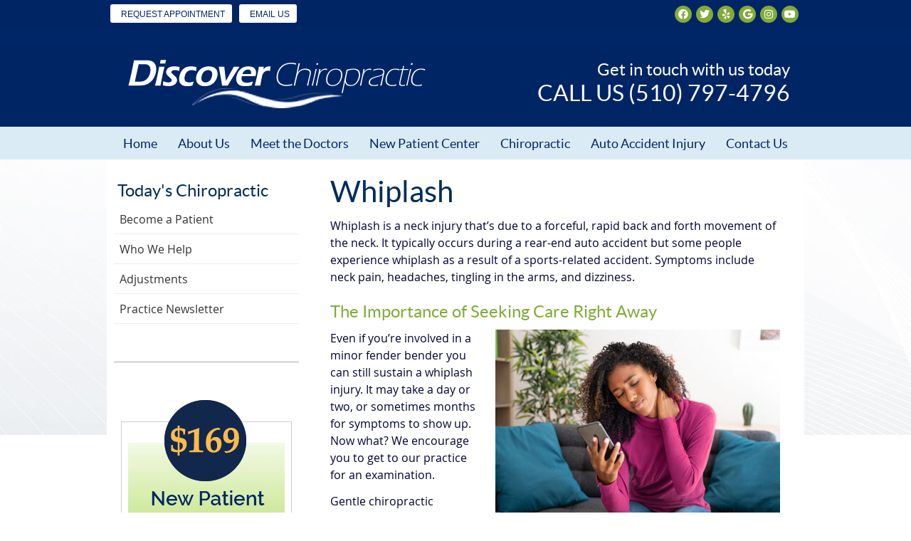

--- FILE ---
content_type: text/html; charset=UTF-8
request_url: https://www.mydiscoverchiropractic.com/info/whiplash/
body_size: 7766
content:
<!DOCTYPE html>
<html xmlns:fb="https://ogp.me/ns/fb#" xml:lang="en" lang="en">
	<head>
		<title>Whiplash | Discover Chiropractic</title>
		<meta charset="utf-8">
		<meta name="viewport" content="initial-scale=1.0,width=device-width" />
		<meta property="og:type" content="website" /><meta name="description" content="Get natural help for your whiplash with chiropractic care. Call our practice today to schedule an appointment!" /><meta name="robots" content="noindex,nofollow"/><link rel="canonical" href="https://www.chiropatient.com/whiplash/" /><meta property="og:image" content="https://doc.vortala.com/global/images/woman-with-neck-pain-making-phone-call-ft.jpg" /><meta property="og:image:width" content="250" /><meta property="og:image:height" content="250" /><meta property="og:url" content="https://www.mydiscoverchiropractic.com/info/whiplash/" /><meta property="og:title" content="Whiplash | Discover Chiropractic" /><meta property="og:description" content="Get natural help for your whiplash with chiropractic care. Call our practice today to schedule an appointment!" /><meta property="fb:app_id" content="106614613350" />
		<link rel="alternate" type="application/rss+xml" title="Discover Chiropractic » Feed" href="https://doc.vortala.com/gen/blogs-2427-feed.xml" />
		<link rel="icon" type="image/png" href="https://doc.vortala.com/childsites/uploads/2434/files/favicon1.png" />
		<link rel="stylesheet" type="text/css" href="https://doc.vortala.com/childsites/static/2434/_style-1743781140.css" integrity="sha384-QJ7IzYy/A26sHui6GEggK3Ie4jI/yiQ+7SZL4+cNZ4HEPvVsoR+oAS/KrjaNWMwx" crossorigin="anonymous" />
		<script defer type="text/javascript" src="https://doc.vortala.com/childsites/static/2434/_script-1743781140.js" integrity="sha384-qEH96/fcDN3u4agPJKXQBRzGzv7anteHKE8HQaHuIriKH0c1Sez1d3XVQkqaH5q2" crossorigin="anonymous"></script>
 		
		<meta name="google-site-verification" content="PNXHLwlMJGae4vvwR0UaRVgXZ7zf4qFTal3Qnv0xFew" /><meta name="geo.region" content="US- CA" />
<meta name="geo.placename" content="Fremont, California" />
<meta name="copyright" content="Fremont Chiropractor - Discover Chiropractic" / >

<meta name="google-site-verification" content="ZU4eP_BtgCLoM0sJ_feuCeGnXmHbhi2QNd91xcC2GGY" />



<!-- Google Tag Manager ADDED BY SEO -->
<script>(function(w,d,s,l,i){w[l]=w[l]||[];w[l].push({'gtm.start':
new Date().getTime(),event:'gtm.js'});var f=d.getElementsByTagName(s)[0],
j=d.createElement(s),dl=l!='dataLayer'?'&l='+l:'';j.async=true;j.src=
'https://www.googletagmanager.com/gtm.js?id='+i+dl;f.parentNode.insertBefore(j,f);
})(window,document,'script','dataLayer','GTM-WGPRRN8');</script>
<!-- End Google Tag Manager --><script async src="https://www.googletagmanager.com/gtag/js?id=UA-54982824-1"></script><meta name="ppnum" content="3749" /><meta name="lastGen" content="01.06.2026 08:10:46" data-ts="1767687046" />
	</head>
	<body class="not-home syndicated layout-two-col-left s-category-chiropractic">
	<div id='siteid' style="display:none;">2427</div>
		<!-- Google Tag Manager (noscript) ADDED BY SEO -->
<iframe src="https://www.googletagmanager.com/ns.html?id=GTM-WGPRRN8" height="0" width="0"></iframe>
<!-- End Google Tag Manager (noscript) -->
		<a id="top"></a>
		<a href="#content" class="skip-to-content">Skip to content</a>
		<div class="nav nav-utility nav-sb_before sticky-top"><div class="utility_wrap"><ul><li class="utility_item appointments util_left"><a class="button request_appointment-link" href="#"><i class="fa-solid fa-calendar-check-o" aria-hidden="true"></i>Request Appointment</a></li><li class="utility_item utility_email util_left"><a class="contact_practitioner-link button" title="Contact" href="#"><i class="fa-solid fa-envelope-o" aria-hidden="true"></i>Email Us</a></li><li class="utility_item phone util_left"><span class="phone_text">Call Us:</span> <a href="tel:(510) 797-4796 ">(510) 797-4796 </a></li><li class="utility_item utility_social util_right"><a class="facebook_social" href="https://www.facebook.com/discoverchiropracticfremont" target="_blank" style="text-indent:0;color:#3b589a;"><span class="visuallyhidden">facebook social button</span><i class="fa-brands fa-facebook"></i></a><a class="twitter_social" href="https://twitter.com/drhansfreericks" target="_blank" style="text-indent:0;color:#2eaae0;"><span class="visuallyhidden">twitter social button</span><i class="fa-brands fa-twitter"></i></a><a class="yelp_social" href="http://www.yelp.com/biz/discover-chiropractic-fremont" target="_blank" style="text-indent:0;color:#cf2200;"><span class="visuallyhidden">yelp social button</span><i class="fa-brands fa-yelp"></i></a><a class="google_social" href="https://www.google.com/#q=discover+chiropractic+fremont+ca&amp;lrd=0x808fc0856ff354f9:0xa1723ecd1d0647a0,1," target="_blank" style="text-indent:0;color:#ca3423;"><span class="visuallyhidden">google social button</span><i class="fa-brands fa-google"></i></a><a class="instagram_social" href="https://www.instagram.com/discoverchiro_fmt/" target="_blank" style="text-indent:0;color:#ca0282;"><span class="visuallyhidden">instagram social button</span><i class="fa-brands fa-instagram"></i></a><a class="youtube_social" href="https://www.youtube.com/user/DrHansFreericks/videos" target="_blank" style="text-indent:0;color:#fe3231;"><span class="visuallyhidden">youtube social button</span><i class="fa-brands fa-youtube"></i></a></li><li class="utility_item pt_btn plaintext_btn4 util_right"><div class="banner" id="banner-2271" style="overflow: hidden"></div></li></ul></div></div>
		<div id="containing_wrap">
			<div id="wrap">
				
				<div id="header_wrap"><div id="header">
					<div id="logo" class="left"><span id="site-title"><a href="/" title="Welcome to Discover Chiropractic"><img src="https://doc.vortala.com/childsites/uploads/2434/files/logo2.png" width="418" height="68" alt="Discover Chiropractic logo - Home" /><span id="blog-title">Discover Chiropractic</span></a></span></div>
					<div class="n-a-p">Get in touch with us today<br/>
<span>CALL US (510) 797-4796 </span></div>
				</div></div>
				<div title="Main Menu" id="dd-primary_nav"><a href="#"><i class="fa-solid fa-bars" aria-hidden="true"></i>Menu</a></div><div class="nav nav-primary nav-sb_after_header center_menu" title=""><ul id="primary_nav" class="menu"><li class="first menu-item menu-item-home"><a href="/">Home</a></li><li id="menu-item-836" class="menu-item menu-item-type-post_type menu-item-object-page menu-item-has-children menu-item-836"><a href="/about-us/">About Us</a>
<ul class="sub-menu">
	<li id="menu-item-269" class="menu-item menu-item-type-post_type menu-item-object-page menu-item-269"><a href="/blog/">Blog</a></li>
</ul>
</li>
<li id="menu-item-335" class="menu-item menu-item-type-post_type menu-item-object-page menu-item-has-children menu-item-335"><a href="/meet-the-doctors/">Meet the Doctors</a>
<ul class="sub-menu">
	<li id="menu-item-838" class="menu-item menu-item-type-post_type menu-item-object-page menu-item-838"><a href="/dr-hans-freericks/">Dr. Hans Freericks</a></li>
	<li id="menu-item-837" class="menu-item menu-item-type-post_type menu-item-object-page menu-item-837"><a href="/dr-paul-fisher/">Dr. Paul Fisher</a></li>
</ul>
</li>
<li id="menu-item-915" class="menu-item menu-item-type-post_type menu-item-object-page menu-item-has-children menu-item-915"><a href="/what-to-expect/">New Patient Center</a>
<ul class="sub-menu">
	<li id="menu-item-378" class="menu-item menu-item-type-post_type menu-item-object-page menu-item-378"><a href="/patient-reviews/">Patient Reviews</a></li>
	<li id="menu-item-454" class="menu-item menu-item-type-post_type menu-item-object-page menu-item-454"><a href="/virtual-tour/">Office Tour</a></li>
	<li id="menu-item-342" class="menu-item menu-item-type-post_type menu-item-object-page menu-item-342"><a href="/online-forms/">Online Forms</a></li>
	<li id="menu-item-467" class="menu-item menu-item-type-post_type menu-item-object-page menu-item-467"><a href="/special-offer/">New Patient Special Offer</a></li>
</ul>
</li>
<li id="menu-item-852" class="menu-item menu-item-type-post_type menu-item-object-page menu-item-has-children menu-item-852"><a href="/techniques-and-services/">Chiropractic</a>
<ul class="sub-menu">
	<li id="menu-item-853" class="menu-item menu-item-type-post_type menu-item-object-page menu-item-853"><a href="/faq/">Chiropractic FAQ</a></li>
</ul>
</li>
<li id="menu-item-1044" class="menu-item menu-item-type-post_type menu-item-object-page menu-item-has-children menu-item-1044"><a href="/auto-accident-care/">Auto Accident Injury</a>
<ul class="sub-menu">
	<li id="menu-item-1045" class="menu-item menu-item-type-post_type menu-item-object-page menu-item-1045"><a href="/auto-accident-faq/">Auto Accident FAQs</a></li>
</ul>
</li>
<li id="menu-item-315" class="last menu-item menu-item-type-post_type menu-item-object-page menu-item-315"><a href="/contact-us/">Contact Us</a></li>
</ul></div>
				<div id="container_wrap">
					
					<div id="container">
						<div id="content">
							<div id="post-145" class="145 category-chiropractic syndicated"><div class="entry-content cf"><h1>Whiplash</h1>
<p>Whiplash is a neck injury that’s due to a forceful, rapid back and forth movement of the neck. It typically occurs during a rear-end auto accident but some people experience whiplash as a result of a sports-related accident. Symptoms include neck pain, headaches, tingling in the arms, and dizziness.</p>
<h2>The Importance of Seeking Care Right Away</h2>
<p><img src="https://doc.vortala.com/global/images/woman-with-neck-pain-making-phone-call.jpg" class="alignright" width="400" height="267" alt="woman with neck pain making a phone call" />Even if you’re involved in a minor fender bender you can still sustain a whiplash injury. It may take a day or two, or sometimes months for symptoms to show up. Now what? We encourage you to get to our practice for an examination.</p>
<p>Gentle chiropractic adjustments can help to restore proper motion and position of spinal bones and promote the healing of whiplash.</p>
<p>
<div class="bldr_callout co24" style="">Time is of the essence as the longer you wait the more unseen damage there is and the longer it may take to fully recover.</div>
<style>.co24{border-width: ; border-style: ; border-color: ; font-size:; color:;}</style>
</p>
<p><a href="/contact-us/" class="bldr_cta" id="cta76" target="" >CONTACT US</a><br />
<style>a.bldr_cta#cta76{border-width:; border-color: ; font-size:; color:; font-family:; background-color:; border-radius:; padding:;}
   	a.bldr_cta#cta76:hover{background-color:; border-color:; color:}</style>
<p>
<!-- Enter custom content: What types of techniques do you find successful for treating whiplash?; How soon should a patient visit you after a whiplash injury?; What are the signs and symptoms of a whiplash injury? --></p>
<hr />
<h2>Frequently Asked Questions</h2>
<p><a href="#toggle-1" class="toggle noscroll modern">How long will it take to recover?</a>
<div id="toggle-1" class="toggled ">
Recovery time is dependent on the nature of the injury. Let’s say you have a muscle strain. In that case, neck pain might only last for a short while. On the other hand, strained ligaments can result in long-term pain. Rehabbing the neck back to a healthy state will take longer. </p>
<p>It’s important to remember that because each person’s body is different, healing time will vary from patient to patient. To completely heal from a neck injury, it could take several weeks or even months even with frequent chiropractic care.</p></div>
<p><a href="#toggle-2" class="toggle noscroll modern">Why do minor collisions cause significant trauma to the spine?</a>
<div id="toggle-2" class="toggled ">Put simply, in a more forceful automobile accident, the car absorbs much of the energy. In those more common parking lot fender benders the energy is more directly transferred to the driver and passengers.</div>
<p><a href="#toggle-3" class="toggle noscroll modern">Can I prevent a whiplash injury?</a>
<div id="toggle-3" class="toggled ">There’s no way to completely prevent whiplash. However, since auto accidents are the primary cause of whiplash injuries, defensive driving skills are valuable. Make sure your taillights and turn signals are working properly. Always allow enough stopping distance in front of you.</div>
</p>
<hr />
<h2>Book an Appointment</h2>
<p>If you have experienced whiplash, it’s important to get prompt care. Contact us right away.</p>
<p><a href="/contact-us/" class="bldr_cta" id="cta82" target="" >WE CAN HELP</a><br />
<style>a.bldr_cta#cta82{border-width:; border-color: ; font-size:; color:; font-family:; background-color:; border-radius:; padding:;}
   	a.bldr_cta#cta82:hover{background-color:; border-color:; color:}</style></p>
</div></div>
							
						</div>
					</div>
					<div id="primary" class="aside primary-aside sidebar_widget_area interior_primary_widget_area"><ul class="xoxo"><li id="nav_menu-3" class="widget widget_nav_menu"><h3 class="widget-title"><span class="widget-title-left"><span class="widget-title-right">Today's Chiropractic</span></span></h3><div class="menu-chiropractic-container" title=""><ul id="menu-chiropractic" class="menu"><li id="menu-item-904" class="first menu-item menu-item-type-post_type menu-item-object-syndicated menu-item-904"><a href="/info/become-a-patient/">Become a Patient</a></li>
<li id="menu-item-196" class="menu-item menu-item-type-post_type menu-item-object-syndicated current-menu-ancestor current-menu-parent menu-item-has-children menu-item-196"><a href="/info/who-we-help/">Who We Help</a>
<ul class="sub-menu">
	<li id="menu-item-905" class="menu-item menu-item-type-post_type menu-item-object-page menu-item-905"><a href="/auto-accident-care/">Auto Accident Injury</a></li>
	<li id="menu-item-199" class="menu-item menu-item-type-post_type menu-item-object-syndicated menu-item-199"><a href="/info/back-pain/">Back Pain</a></li>
	<li id="menu-item-198" class="menu-item menu-item-type-post_type menu-item-object-syndicated menu-item-198"><a href="/info/carpal-tunnel-syndrome/">Carpal Tunnel Syndrome</a></li>
	<li id="menu-item-197" class="menu-item menu-item-type-post_type menu-item-object-syndicated menu-item-197"><a href="/info/headaches/">Headaches</a></li>
	<li id="menu-item-177" class="menu-item menu-item-type-post_type menu-item-object-syndicated menu-item-177"><a href="/info/neck-pain/">Neck Pain</a></li>
	<li id="menu-item-194" class="menu-item menu-item-type-post_type menu-item-object-syndicated menu-item-194"><a href="/info/pinched-nerve/">Pinched Nerve</a></li>
	<li id="menu-item-193" class="menu-item menu-item-type-post_type menu-item-object-syndicated menu-item-193"><a href="/info/pregnancy/">Pregnancy</a></li>
	<li id="menu-item-192" class="menu-item menu-item-type-post_type menu-item-object-syndicated menu-item-192"><a href="/info/sciatica/">Sciatica</a></li>
	<li id="menu-item-191" class="menu-item menu-item-type-post_type menu-item-object-syndicated menu-item-191"><a href="/info/scoliosis/">Scoliosis</a></li>
	<li id="menu-item-190" class="menu-item menu-item-type-post_type menu-item-object-syndicated menu-item-190"><a href="/info/slipped-disc/">Slipped Disc</a></li>
	<li id="menu-item-188" class="menu-item menu-item-type-post_type menu-item-object-syndicated current-menu-item menu-item-188"><a href="/info/whiplash/">Whiplash</a></li>
</ul>
</li>
<li id="menu-item-174" class="menu-item menu-item-type-post_type menu-item-object-syndicated menu-item-174"><a href="/info/adjustments/">Adjustments</a></li>
<li id="menu-item-158" class="last menu-item menu-item-type-post_type menu-item-object-syndicated menu-item-158"><a href="/info/practice-newsletter/">Practice Newsletter</a></li>
</ul></div></li><li id="vortala_text-8" class="widget vortala_text"><div class="textwidget"><hr />
</div></li><li id="banners-widget-10" class="widget v_banners_widget"><div class="banner" id="banner-786" style="overflow: hidden"><a href="https://www.mydiscoverchiropractic.com/special-offer/"  class=""><img src="https://doc.vortala.com/childsites/uploads/2434/files/special-offer-banner-8.png" class="center" alt="Special Offer" /></a></div></li><li id="vortala_text-7" class="widget vortala_text"><div class="textwidget"><hr /></div></li><li id="banners-widget-12" class="widget v_banners_widget"><div class="banner" id="banner-790" style="overflow: hidden"><a href="https://www.mydiscoverchiropractic.com/auto-accident-care/"  class=""><img src="https://doc.vortala.com/childsites/uploads/2434/files/auto-accidents-banner.jpg" class="center" alt="Auto Accidents" /></a></div></li><li id="vortala_text-10" class="widget vortala_text"><div class="textwidget"><br></div></li><li id="banners-widget-13" class="widget v_banners_widget"><div class="banner" id="banner-788" style="overflow: hidden"><a href="https://www.mydiscoverchiropractic.com/techniques-and-services/"  class=""><img src="https://doc.vortala.com/childsites/uploads/2434/files/chiropractic-care-banner.jpg" class="center" alt="Chiro Care" /></a></div></li><li id="vortala_text-9" class="widget vortala_text"><div class="textwidget"><hr /></div></li></ul></div>
				</div>
			</div>
			
			<div id="footer_wrap">
				<div id="footer">
					
					<div id="wp_footer">
						
						<div style='display:none;'><div id='contact_practitioner-container' class='v_contact_form'><div id='contact_practitioner-content'>
			            <div class='contact_practitioner-content'>
			                <div class='contact_practitioner-title'>Email Discover Chiropractic</div>
			                <div class='contact_practitioner-loading' style='display:none'></div>
			                <div class='contact_practitioner-message' style='display:none'></div>
			                <form class='ui form' method='post' action=''>
						            <div class='field'>
				                        <label for='contact_practitioner-message' class='visuallyhidden'>Comments, Requests, Questions, or Suggestions</label><textarea id='contact_practitioner-message' class='' placeholder='Comments, Requests, Questions, or Suggestions' name='message'></textarea><br/>
				                    </div>
				                    <div class='field'>
				                        <div class='two fields'>
				                            <div class='field'><label for='contact_practitioner-first_name' class='visuallyhidden'>First Name</label><input type='text' id='contact_practitioner-first_name' name='first_name' placeholder='First' /></div>
				                            <div class='field'><label for='contact_practitioner-last_name' class='visuallyhidden'>Last Name</label><input type='text' id='contact_practitioner-last_name' name='last_name' placeholder='Last' /></div>
				                        </div>
				                    </div>
				                    <fieldset class='form-fieldset'>
							            <div class='inline fields radios'>
							                <legend class='form-label'>Respond to me via:</legend>
							                <div class='field'>
							                    <div class='ui radio checkbox'>
							                        <input type='radio' name='popup_respond_contact' id='popup_respond_email' />
							                        <label for='popup_respond_email'>Email</label>
							                    </div>
							                </div>
							                <div class='field'>
							                    <div class='ui radio checkbox'>
							                        <input type='radio' name='popup_respond_contact' id='popup_respond_phone' />
							                        <label for='popup_respond_phone'>Phone</label>
							                    </div>
							                </div>
							                <div class='field'>
							                    <div class='ui radio checkbox'>
							                        <input type='radio' name='popup_respond_contact' id='popup_respond_none' />
							                       <label for='popup_respond_none'>No Response</label>
							                    </div>
							                </div>
							            </div>
						            </fieldset>
						            <div class='field'>
						                <div class='field'><label for='contact_practitioner-email' class='visuallyhidden'>Email Address</label><input type='text' id='contact_practitioner-email' name='email' placeholder='Email Address' /></div>
						                <div class='field'><label for='contact_practitioner-phone' class='visuallyhidden'>Phone Number</label><input type='text' id='contact_practitioner-phone' name='phone' placeholder='Phone Number' /></div>
						            </div>
						            <div class='field'>
				                        <div class='ui checkbox'>
				                            <input type='checkbox' name='phi_agree' id='contact_practitioner-no_phi_agree_check' value='' />
				                            <label for='contact_practitioner-no_phi_agree_check'>I agree to refrain from including any personally identifiable information or protected health information in the comment field. For more info, <a class='phi_info info-popup-hover' href='#'>read disclaimer</a>.</label>
				                            <div class='info-popup' style='display:none;'><i class='fa-solid fa-times'></i>Please keep in mind that communications via email over the internet are not secure. Although it is unlikely, there is a possibility that information you include in an email can be intercepted and read by other parties or unauthorized individuals. Please do not include personal identifying information such as your birth date, or personal medical information in any emails you send to us. Communication via our website cannot replace the relationship you have with a physician or another healthcare practitioner.<div class='pointer'></div><div class='pointerBorder'></div></div>
				                        </div>
				                    </div>
						            <div class='field'>
				                        <div class='ui checkbox'>
				                            <input type='checkbox' name='consent' id='contact_practitioner-consent_check' value='' />
				                            <label class='privacy_consent_message' for='contact_practitioner-consent_check'>I consent to having this website store my submitted information so they can respond to my inquiry. For more info, read our <a class='privacy-link' href='/info/privacy/' rel='nofollow'>privacy policy</a>.</label>
				                        </div>
				                    </div>
						            <div class='antispam'><label for='popup_contact_form_url'>Leave this empty:</label><input id='popup_contact_form_url' name='url' class='' value=''/></div>
									<button type='submit' class='contact_practitioner-button contact_practitioner-send ui button'>Send Message</button>
						            <input type='hidden' name='token' value='dd510d4f7b3a71d06635d20419809773'/>
						            <br/>
						        </form>
						    </div>
						</div></div></div>
						<div style='display:none;'><div id='request_appointment-container' class='v_appt_form'><div id='request_appointment-content'>
				            <div class='request_appointment-content'>
				                <div class='request_appointment-title'>Request Appointment <span class='request_appointment-subtitle'>(pending confirmation)</span></div>
						        <div class='request_appointment-loading' style='display:none'></div>
				                <div class='request_appointment-message' style='display:none'></div>
				                <form class='ui form' method='post' action=''>
						            <div class='grouped fields radios patient_type'>
				                        <fieldset class='grouped fields'>
				                        	<legend class='visuallyhidden'>Patient Type</legend>
					                        <div class='field'>
							                    <div class='ui radio checkbox'>
							                        <input id='popup_appt_new' type='radio' name='patient_type' value='New Patient' />
							                        <label for='popup_appt_new'>New Patient</label>
							                    </div>
							                </div>
							                <div class='field first_radio'>
							                    <div class='ui radio checkbox'>
							                        <input id='popup_appt_current' type='radio' name='patient_type' value='Current Patient' />
							                        <label for='popup_appt_current'>Current Patient</label>
							                    </div>
							                </div>
							                <div class='field'>
							                    <div class='ui radio checkbox'>
							                        <input id='popup_appt_returning' type='radio' name='patient_type' value='Returning Patient' />
							                        <label for='popup_appt_returning'>Returning Patient</label>
							                    </div>
							                </div>
						                </fieldset>
						            </div>
						            <div class='field'>
				                        <div class='two fields'>
				                            <div class='field'><label for='request_appointment-first_name' class='visuallyhidden'>First Name</label><input type='text' id='request_appointment-first_name' name='first_name' placeholder='First' /></div>
				                            <div class='field'><label for='request_appointment-last_name' class='visuallyhidden'>Last Name</label><input type='text' id='request_appointment-last_name' name='last_name' placeholder='Last' /></div>
				                        </div>
				                    </div>
						            <div class='field'>
						                <div class='field'><label for='request_appointment-email' class='visuallyhidden'>Email Address</label><input type='text' id='request_appointment-email' name='email' placeholder='Email Address' /></div>
						                <div class='field'><label for='request_appointment-phone' class='visuallyhidden'>Phone Number</label><input type='text' id='request_appointment-phone' name='phone' placeholder='Phone Number' /></div>
						            </div>
						            <fieldset class='form-fieldset'>
							            <div class='inline fields radios'>
							                <legend class='form-label'>Respond to me via:</legend>
							                <div class='field'>
							                    <div class='ui radio checkbox'>
							                        <input type='radio' name='popup_request_respond' id='request_respond_email' />
							                        <label for='request_respond_email'>Email</label>
							                    </div>
							                </div>
							                <div class='field'>
							                    <div class='ui radio checkbox'>
							                        <input type='radio' name='popup_request_respond' id='request_respond_phone' />
							                        <label for='request_respond_phone'>Phone</label>
							                    </div>
							                </div>
							            </div>
							        </fieldset>
						            <div class='equal width field pickdate'>
						                <span class='form-label'>Preferred Day/Time:</span>
						                <div class='fields'>
						                    <div class='field'>
						                        <label for='thickbox_datepicker' class='visuallyhidden'>Date</label><input type='text' value='' name='thickbox_datepicker' id='thickbox_datepicker' /><i class='fa-solid fa-calendar' id='popup_apptDateId' aria-hidden='true'></i>
						                    </div>
						                    <div class='field'>
							                    <label for='appt_hour' class='visuallyhidden'>Appointment Hour</label>
						                        <select id='appt_hour' name='appt_hour'>
						                            <option value=''>H</option>
						                            <option value='1'>1</option>
						                            <option value='2'>2</option>
						                            <option value='3'>3</option>
						                            <option value='4'>4</option>
						                            <option value='5'>5</option>
						                            <option value='6'>6</option>
						                            <option value='7'>7</option>
						                            <option value='8'>8</option>
						                            <option value='9'>9</option>
						                            <option value='10'>10</option>
						                            <option value='11'>11</option>
						                            <option value='12'>12</option>
						                        </select>
						                    </div>
						                    <div class='field'>
						                    	<label for='appt_min' class='visuallyhidden'>Appointment Minute</label>
						                        <select id='appt_min' name='appt_min'>
						                            <option value=''>M</option>
						                            <option value='00'>00</option>
						                            <option value='15'>15</option>
						                            <option value='30'>30</option>
						                            <option value='45'>45</option>
						                        </select>
						                    </div>
						                    <fieldset>
							                    <div class='fields time-radios'>
					                                <legend class='visuallyhidden'>AM or PM</legend>
					                                <div class='field'>
					                                    <div class='ui radio checkbox'>
					                                        <input type='radio' name='time' id='time_am' value='am' />
					                                        <label for='time_am'>AM</label>
					                                    </div>
					                                </div>
					                                <div class='field'>
					                                    <div class='ui radio checkbox'>
					                                        <input type='radio' name='time' id='time_pm' value='pm' />
					                                        <label for='time_pm'>PM</label>
					                                    </div>
					                                </div>
					                            </div>
				                            </fieldset>
						                </div>
						            </div>
						            <div class='field'>
				                        <label for='popup_request_appointment-message' class='visuallyhidden'>Comments or Questions</label><textarea id='popup_request_appointment-message' placeholder='Comments or Questions' name='message'></textarea>
				                    </div>
				                    <div class='field'>
						                <div class='ui checkbox'>
						                    <input type='checkbox' name='phi_check' id='no_phi_agree_check' value='' />
						                    <label for='no_phi_agree_check'>I agree to refrain from including any personally identifiable information or protected health information in the comment field. For more info, <a class='phi_info info-popup-hover' href='#'>read disclaimer</a>.</label>
						                    <div class='info-popup' style='display:none;'><i class='fa-solid fa-times'></i>Please keep in mind that communications via email over the internet are not secure. Although it is unlikely, there is a possibility that information you include in an email can be intercepted and read by other parties or unauthorized individuals. Please do not include personal identifying information such as your birth date, or personal medical information in any emails you send to us. Communication via our website cannot replace the relationship you have with a physician or another healthcare practitioner.<div class='pointer'></div><div class='pointerBorder'></div></div>
						                </div>
						            </div>
				                    <div class='field'>
						                <div class='ui checkbox'>
						                    <input type='checkbox' name='consent' id='consent_check' value='' />
						                    <label class='privacy_consent_message' for='consent_check'>I consent to having this website store my submitted information so they can respond to my inquiry. For more info, read our <a class='privacy-link' href='/info/privacy/' rel='nofollow'>privacy policy</a>.</label>
						                </div>
						            </div>
						            <div class='antispam'><label for='request_appointment-url'>Leave this empty:</label><input id='request_appointment-url' name='url' class='request_appointment-input' value=''/></div>
									<div class='request_appointment-message' style='display:none'></div>
						            <button type='submit' class='request_appointment-button request_appointment-send ui button'>Send Message</button>
						            <input type='hidden' name='token' value='5833a45c12a6c45b179f6b60c974ca12'/>
						            <br/>
						        </form>
						    </div>
						</div></div></div>
					</div>
				</div>
			</div>
			</div><div id="utility_credit_wrap"><div id="centered_footer"><div class="nav nav-utility nav-footer"><div class="footer_utility_wrap"><div class="social_sharing"><a href="https://x.com/intent/tweet?url=https://www.mydiscoverchiropractic.com/info/whiplash" target="_blank" class="social_share_button share_twitter">Share on X</a><a target="_blank" href="https://www.facebook.com/dialog/share?app_id=106614613350&display=popup&href=https%3A%2F%2Fwww.mydiscoverchiropractic.com%2Finfo%2Fwhiplash" class="social_share_button share_facebook">Share on Facebook</a><a href="mailto:?&subject=Whiplash - Discover Chiropractic&body=https%3A%2F%2Fwww.mydiscoverchiropractic.com%2Finfo%2Fwhiplash" target="_blank" class="social_share_button share_email">Share via Email</a></div><ul><li class="utility_item appointments"><a class="button request_appointment-link" href="#"><i class="fa-solid fa-calendar-check-o" aria-hidden="true"></i>Request Appointment</a></li><li class="utility_item utility_email"><a class="contact_practitioner-link button" title="Contact" href="#"><i class="fa-solid fa-envelope-o" aria-hidden="true"></i>Email Us</a></li></ul></div></div><div id="credit_wrap"><div id="footer_right" class="right"><div title="Footer Links" class="nav nav-footer"><ul><li class="first"><a rel="nofollow" href="/info/copyright/">Copyright</a></li><li class="legal"><a rel="nofollow" href="/info/legal-disclaimer/">Legal</a></li><li class="privacy"><a rel="nofollow" href="/info/privacy/">Privacy</a></li><li class="accessibility"><a rel="nofollow" href="/info/accessibility/">Accessibility</a></li><li class="last"><a href="/sitemap/">Sitemap</a></li></ul></div><div id="credits">Chiropractic Websites by Perfect Patients</div></div></div></div></div><script type='text/javascript'>var _userway_config = {position: 2, color: '#053e67', language: 'en',  account: 'luEBaGh3lR'};</script>
                        <script type='text/javascript' defer src='https://cdn.userway.org/widget.js'></script>
                        <script type='text/javascript'>
                            function userWayTitle(){
                                if (document.querySelector('.userway') !== null) {
                                    var uw = document.getElementsByClassName('userway')[0];
                                    uw.getElementsByClassName('userway_accessibility_icon')[0].setAttribute('title', 'Accessibility Menu');
                                    clearTimeout(userWayTimer);
                                }
                            }
                            var userWayTimer = setTimeout(userWayTitle, 2000);
                        </script>
			
		</div>
	</body>
</html>